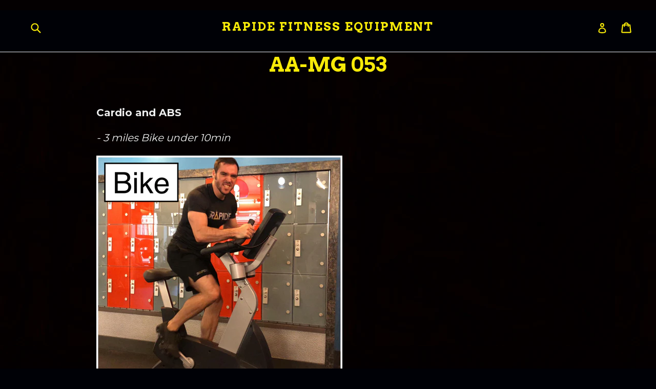

--- FILE ---
content_type: text/css
request_url: https://rapidefitnessequipment.com/cdn/shop/t/1/assets/bold-upsell-custom.css?v=157476255988720460371512158041
body_size: -666
content:
/*# sourceMappingURL=/cdn/shop/t/1/assets/bold-upsell-custom.css.map?v=157476255988720460371512158041 */
